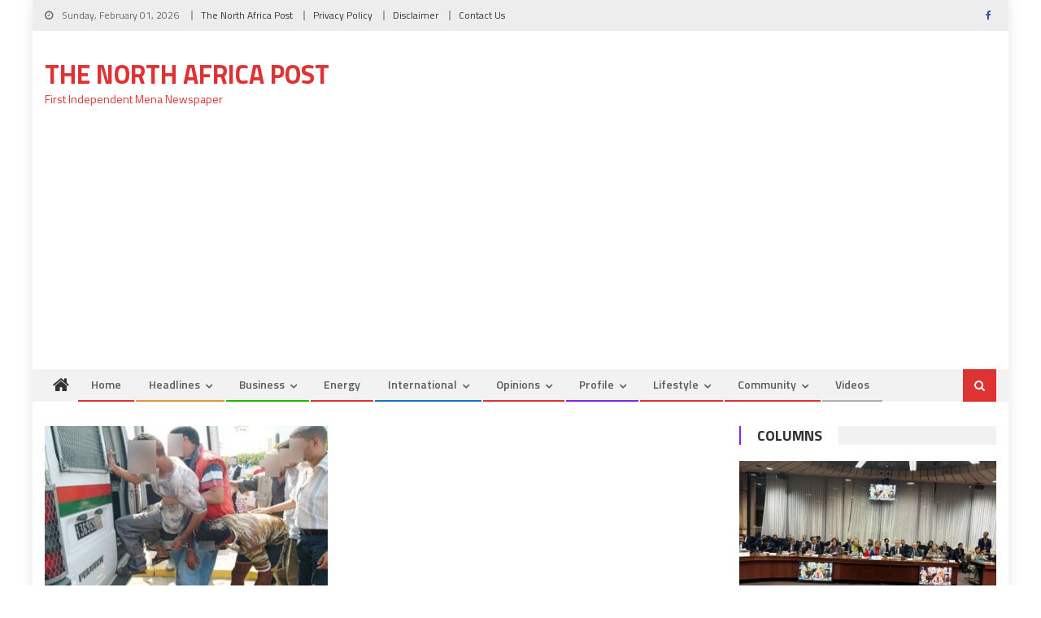

--- FILE ---
content_type: text/html; charset=UTF-8
request_url: https://northafricapost.com/9727-morocco-crime-rate-dropped-by-over-9-in-2015.html
body_size: 16828
content:
<!DOCTYPE html>
<html lang="en-US">
<head>
<meta charset="UTF-8">
<meta name="viewport" content="width=device-width, initial-scale=1">
<link rel="profile" href="http://gmpg.org/xfn/11">
<link rel="pingback" href="">

<title>Morocco:  Crime rate dropped by over 9% in 2015 &#8211; The North Africa Post</title>
<meta name='robots' content='max-image-preview:large' />
<link rel='dns-prefetch' href='//fonts.googleapis.com' />
<link rel="alternate" type="application/rss+xml" title="The North Africa Post &raquo; Feed" href="https://northafricapost.com/feed" />
<link rel="alternate" type="application/rss+xml" title="The North Africa Post &raquo; Comments Feed" href="https://northafricapost.com/comments/feed" />
<link rel="alternate" title="oEmbed (JSON)" type="application/json+oembed" href="https://northafricapost.com/wp-json/oembed/1.0/embed?url=https%3A%2F%2Fnorthafricapost.com%2F9727-morocco-crime-rate-dropped-by-over-9-in-2015.html" />
<link rel="alternate" title="oEmbed (XML)" type="text/xml+oembed" href="https://northafricapost.com/wp-json/oembed/1.0/embed?url=https%3A%2F%2Fnorthafricapost.com%2F9727-morocco-crime-rate-dropped-by-over-9-in-2015.html&#038;format=xml" />
<style id='wp-img-auto-sizes-contain-inline-css' type='text/css'>
img:is([sizes=auto i],[sizes^="auto," i]){contain-intrinsic-size:3000px 1500px}
/*# sourceURL=wp-img-auto-sizes-contain-inline-css */
</style>
<style id='wp-emoji-styles-inline-css' type='text/css'>

	img.wp-smiley, img.emoji {
		display: inline !important;
		border: none !important;
		box-shadow: none !important;
		height: 1em !important;
		width: 1em !important;
		margin: 0 0.07em !important;
		vertical-align: -0.1em !important;
		background: none !important;
		padding: 0 !important;
	}
/*# sourceURL=wp-emoji-styles-inline-css */
</style>
<style id='wp-block-library-inline-css' type='text/css'>
:root{--wp-block-synced-color:#7a00df;--wp-block-synced-color--rgb:122,0,223;--wp-bound-block-color:var(--wp-block-synced-color);--wp-editor-canvas-background:#ddd;--wp-admin-theme-color:#007cba;--wp-admin-theme-color--rgb:0,124,186;--wp-admin-theme-color-darker-10:#006ba1;--wp-admin-theme-color-darker-10--rgb:0,107,160.5;--wp-admin-theme-color-darker-20:#005a87;--wp-admin-theme-color-darker-20--rgb:0,90,135;--wp-admin-border-width-focus:2px}@media (min-resolution:192dpi){:root{--wp-admin-border-width-focus:1.5px}}.wp-element-button{cursor:pointer}:root .has-very-light-gray-background-color{background-color:#eee}:root .has-very-dark-gray-background-color{background-color:#313131}:root .has-very-light-gray-color{color:#eee}:root .has-very-dark-gray-color{color:#313131}:root .has-vivid-green-cyan-to-vivid-cyan-blue-gradient-background{background:linear-gradient(135deg,#00d084,#0693e3)}:root .has-purple-crush-gradient-background{background:linear-gradient(135deg,#34e2e4,#4721fb 50%,#ab1dfe)}:root .has-hazy-dawn-gradient-background{background:linear-gradient(135deg,#faaca8,#dad0ec)}:root .has-subdued-olive-gradient-background{background:linear-gradient(135deg,#fafae1,#67a671)}:root .has-atomic-cream-gradient-background{background:linear-gradient(135deg,#fdd79a,#004a59)}:root .has-nightshade-gradient-background{background:linear-gradient(135deg,#330968,#31cdcf)}:root .has-midnight-gradient-background{background:linear-gradient(135deg,#020381,#2874fc)}:root{--wp--preset--font-size--normal:16px;--wp--preset--font-size--huge:42px}.has-regular-font-size{font-size:1em}.has-larger-font-size{font-size:2.625em}.has-normal-font-size{font-size:var(--wp--preset--font-size--normal)}.has-huge-font-size{font-size:var(--wp--preset--font-size--huge)}.has-text-align-center{text-align:center}.has-text-align-left{text-align:left}.has-text-align-right{text-align:right}.has-fit-text{white-space:nowrap!important}#end-resizable-editor-section{display:none}.aligncenter{clear:both}.items-justified-left{justify-content:flex-start}.items-justified-center{justify-content:center}.items-justified-right{justify-content:flex-end}.items-justified-space-between{justify-content:space-between}.screen-reader-text{border:0;clip-path:inset(50%);height:1px;margin:-1px;overflow:hidden;padding:0;position:absolute;width:1px;word-wrap:normal!important}.screen-reader-text:focus{background-color:#ddd;clip-path:none;color:#444;display:block;font-size:1em;height:auto;left:5px;line-height:normal;padding:15px 23px 14px;text-decoration:none;top:5px;width:auto;z-index:100000}html :where(.has-border-color){border-style:solid}html :where([style*=border-top-color]){border-top-style:solid}html :where([style*=border-right-color]){border-right-style:solid}html :where([style*=border-bottom-color]){border-bottom-style:solid}html :where([style*=border-left-color]){border-left-style:solid}html :where([style*=border-width]){border-style:solid}html :where([style*=border-top-width]){border-top-style:solid}html :where([style*=border-right-width]){border-right-style:solid}html :where([style*=border-bottom-width]){border-bottom-style:solid}html :where([style*=border-left-width]){border-left-style:solid}html :where(img[class*=wp-image-]){height:auto;max-width:100%}:where(figure){margin:0 0 1em}html :where(.is-position-sticky){--wp-admin--admin-bar--position-offset:var(--wp-admin--admin-bar--height,0px)}@media screen and (max-width:600px){html :where(.is-position-sticky){--wp-admin--admin-bar--position-offset:0px}}

/*# sourceURL=wp-block-library-inline-css */
</style><style id='global-styles-inline-css' type='text/css'>
:root{--wp--preset--aspect-ratio--square: 1;--wp--preset--aspect-ratio--4-3: 4/3;--wp--preset--aspect-ratio--3-4: 3/4;--wp--preset--aspect-ratio--3-2: 3/2;--wp--preset--aspect-ratio--2-3: 2/3;--wp--preset--aspect-ratio--16-9: 16/9;--wp--preset--aspect-ratio--9-16: 9/16;--wp--preset--color--black: #000000;--wp--preset--color--cyan-bluish-gray: #abb8c3;--wp--preset--color--white: #ffffff;--wp--preset--color--pale-pink: #f78da7;--wp--preset--color--vivid-red: #cf2e2e;--wp--preset--color--luminous-vivid-orange: #ff6900;--wp--preset--color--luminous-vivid-amber: #fcb900;--wp--preset--color--light-green-cyan: #7bdcb5;--wp--preset--color--vivid-green-cyan: #00d084;--wp--preset--color--pale-cyan-blue: #8ed1fc;--wp--preset--color--vivid-cyan-blue: #0693e3;--wp--preset--color--vivid-purple: #9b51e0;--wp--preset--gradient--vivid-cyan-blue-to-vivid-purple: linear-gradient(135deg,rgb(6,147,227) 0%,rgb(155,81,224) 100%);--wp--preset--gradient--light-green-cyan-to-vivid-green-cyan: linear-gradient(135deg,rgb(122,220,180) 0%,rgb(0,208,130) 100%);--wp--preset--gradient--luminous-vivid-amber-to-luminous-vivid-orange: linear-gradient(135deg,rgb(252,185,0) 0%,rgb(255,105,0) 100%);--wp--preset--gradient--luminous-vivid-orange-to-vivid-red: linear-gradient(135deg,rgb(255,105,0) 0%,rgb(207,46,46) 100%);--wp--preset--gradient--very-light-gray-to-cyan-bluish-gray: linear-gradient(135deg,rgb(238,238,238) 0%,rgb(169,184,195) 100%);--wp--preset--gradient--cool-to-warm-spectrum: linear-gradient(135deg,rgb(74,234,220) 0%,rgb(151,120,209) 20%,rgb(207,42,186) 40%,rgb(238,44,130) 60%,rgb(251,105,98) 80%,rgb(254,248,76) 100%);--wp--preset--gradient--blush-light-purple: linear-gradient(135deg,rgb(255,206,236) 0%,rgb(152,150,240) 100%);--wp--preset--gradient--blush-bordeaux: linear-gradient(135deg,rgb(254,205,165) 0%,rgb(254,45,45) 50%,rgb(107,0,62) 100%);--wp--preset--gradient--luminous-dusk: linear-gradient(135deg,rgb(255,203,112) 0%,rgb(199,81,192) 50%,rgb(65,88,208) 100%);--wp--preset--gradient--pale-ocean: linear-gradient(135deg,rgb(255,245,203) 0%,rgb(182,227,212) 50%,rgb(51,167,181) 100%);--wp--preset--gradient--electric-grass: linear-gradient(135deg,rgb(202,248,128) 0%,rgb(113,206,126) 100%);--wp--preset--gradient--midnight: linear-gradient(135deg,rgb(2,3,129) 0%,rgb(40,116,252) 100%);--wp--preset--font-size--small: 13px;--wp--preset--font-size--medium: 20px;--wp--preset--font-size--large: 36px;--wp--preset--font-size--x-large: 42px;--wp--preset--spacing--20: 0.44rem;--wp--preset--spacing--30: 0.67rem;--wp--preset--spacing--40: 1rem;--wp--preset--spacing--50: 1.5rem;--wp--preset--spacing--60: 2.25rem;--wp--preset--spacing--70: 3.38rem;--wp--preset--spacing--80: 5.06rem;--wp--preset--shadow--natural: 6px 6px 9px rgba(0, 0, 0, 0.2);--wp--preset--shadow--deep: 12px 12px 50px rgba(0, 0, 0, 0.4);--wp--preset--shadow--sharp: 6px 6px 0px rgba(0, 0, 0, 0.2);--wp--preset--shadow--outlined: 6px 6px 0px -3px rgb(255, 255, 255), 6px 6px rgb(0, 0, 0);--wp--preset--shadow--crisp: 6px 6px 0px rgb(0, 0, 0);}:where(.is-layout-flex){gap: 0.5em;}:where(.is-layout-grid){gap: 0.5em;}body .is-layout-flex{display: flex;}.is-layout-flex{flex-wrap: wrap;align-items: center;}.is-layout-flex > :is(*, div){margin: 0;}body .is-layout-grid{display: grid;}.is-layout-grid > :is(*, div){margin: 0;}:where(.wp-block-columns.is-layout-flex){gap: 2em;}:where(.wp-block-columns.is-layout-grid){gap: 2em;}:where(.wp-block-post-template.is-layout-flex){gap: 1.25em;}:where(.wp-block-post-template.is-layout-grid){gap: 1.25em;}.has-black-color{color: var(--wp--preset--color--black) !important;}.has-cyan-bluish-gray-color{color: var(--wp--preset--color--cyan-bluish-gray) !important;}.has-white-color{color: var(--wp--preset--color--white) !important;}.has-pale-pink-color{color: var(--wp--preset--color--pale-pink) !important;}.has-vivid-red-color{color: var(--wp--preset--color--vivid-red) !important;}.has-luminous-vivid-orange-color{color: var(--wp--preset--color--luminous-vivid-orange) !important;}.has-luminous-vivid-amber-color{color: var(--wp--preset--color--luminous-vivid-amber) !important;}.has-light-green-cyan-color{color: var(--wp--preset--color--light-green-cyan) !important;}.has-vivid-green-cyan-color{color: var(--wp--preset--color--vivid-green-cyan) !important;}.has-pale-cyan-blue-color{color: var(--wp--preset--color--pale-cyan-blue) !important;}.has-vivid-cyan-blue-color{color: var(--wp--preset--color--vivid-cyan-blue) !important;}.has-vivid-purple-color{color: var(--wp--preset--color--vivid-purple) !important;}.has-black-background-color{background-color: var(--wp--preset--color--black) !important;}.has-cyan-bluish-gray-background-color{background-color: var(--wp--preset--color--cyan-bluish-gray) !important;}.has-white-background-color{background-color: var(--wp--preset--color--white) !important;}.has-pale-pink-background-color{background-color: var(--wp--preset--color--pale-pink) !important;}.has-vivid-red-background-color{background-color: var(--wp--preset--color--vivid-red) !important;}.has-luminous-vivid-orange-background-color{background-color: var(--wp--preset--color--luminous-vivid-orange) !important;}.has-luminous-vivid-amber-background-color{background-color: var(--wp--preset--color--luminous-vivid-amber) !important;}.has-light-green-cyan-background-color{background-color: var(--wp--preset--color--light-green-cyan) !important;}.has-vivid-green-cyan-background-color{background-color: var(--wp--preset--color--vivid-green-cyan) !important;}.has-pale-cyan-blue-background-color{background-color: var(--wp--preset--color--pale-cyan-blue) !important;}.has-vivid-cyan-blue-background-color{background-color: var(--wp--preset--color--vivid-cyan-blue) !important;}.has-vivid-purple-background-color{background-color: var(--wp--preset--color--vivid-purple) !important;}.has-black-border-color{border-color: var(--wp--preset--color--black) !important;}.has-cyan-bluish-gray-border-color{border-color: var(--wp--preset--color--cyan-bluish-gray) !important;}.has-white-border-color{border-color: var(--wp--preset--color--white) !important;}.has-pale-pink-border-color{border-color: var(--wp--preset--color--pale-pink) !important;}.has-vivid-red-border-color{border-color: var(--wp--preset--color--vivid-red) !important;}.has-luminous-vivid-orange-border-color{border-color: var(--wp--preset--color--luminous-vivid-orange) !important;}.has-luminous-vivid-amber-border-color{border-color: var(--wp--preset--color--luminous-vivid-amber) !important;}.has-light-green-cyan-border-color{border-color: var(--wp--preset--color--light-green-cyan) !important;}.has-vivid-green-cyan-border-color{border-color: var(--wp--preset--color--vivid-green-cyan) !important;}.has-pale-cyan-blue-border-color{border-color: var(--wp--preset--color--pale-cyan-blue) !important;}.has-vivid-cyan-blue-border-color{border-color: var(--wp--preset--color--vivid-cyan-blue) !important;}.has-vivid-purple-border-color{border-color: var(--wp--preset--color--vivid-purple) !important;}.has-vivid-cyan-blue-to-vivid-purple-gradient-background{background: var(--wp--preset--gradient--vivid-cyan-blue-to-vivid-purple) !important;}.has-light-green-cyan-to-vivid-green-cyan-gradient-background{background: var(--wp--preset--gradient--light-green-cyan-to-vivid-green-cyan) !important;}.has-luminous-vivid-amber-to-luminous-vivid-orange-gradient-background{background: var(--wp--preset--gradient--luminous-vivid-amber-to-luminous-vivid-orange) !important;}.has-luminous-vivid-orange-to-vivid-red-gradient-background{background: var(--wp--preset--gradient--luminous-vivid-orange-to-vivid-red) !important;}.has-very-light-gray-to-cyan-bluish-gray-gradient-background{background: var(--wp--preset--gradient--very-light-gray-to-cyan-bluish-gray) !important;}.has-cool-to-warm-spectrum-gradient-background{background: var(--wp--preset--gradient--cool-to-warm-spectrum) !important;}.has-blush-light-purple-gradient-background{background: var(--wp--preset--gradient--blush-light-purple) !important;}.has-blush-bordeaux-gradient-background{background: var(--wp--preset--gradient--blush-bordeaux) !important;}.has-luminous-dusk-gradient-background{background: var(--wp--preset--gradient--luminous-dusk) !important;}.has-pale-ocean-gradient-background{background: var(--wp--preset--gradient--pale-ocean) !important;}.has-electric-grass-gradient-background{background: var(--wp--preset--gradient--electric-grass) !important;}.has-midnight-gradient-background{background: var(--wp--preset--gradient--midnight) !important;}.has-small-font-size{font-size: var(--wp--preset--font-size--small) !important;}.has-medium-font-size{font-size: var(--wp--preset--font-size--medium) !important;}.has-large-font-size{font-size: var(--wp--preset--font-size--large) !important;}.has-x-large-font-size{font-size: var(--wp--preset--font-size--x-large) !important;}
/*# sourceURL=global-styles-inline-css */
</style>

<style id='classic-theme-styles-inline-css' type='text/css'>
/*! This file is auto-generated */
.wp-block-button__link{color:#fff;background-color:#32373c;border-radius:9999px;box-shadow:none;text-decoration:none;padding:calc(.667em + 2px) calc(1.333em + 2px);font-size:1.125em}.wp-block-file__button{background:#32373c;color:#fff;text-decoration:none}
/*# sourceURL=/wp-includes/css/classic-themes.min.css */
</style>
<link rel='stylesheet' id='contact-form-7-css' href='https://northafricapost.com/wp-content/plugins/contact-form-7/includes/css/styles.css?ver=6.1.4' type='text/css' media='all' />
<link rel='stylesheet' id='font-awesome-css' href='https://northafricapost.com/wp-content/themes/editorial/assets/library/font-awesome/css/font-awesome.min.css?ver=4.7.0' type='text/css' media='all' />
<link rel='stylesheet' id='editorial-google-font-css' href='https://fonts.googleapis.com/css?family=Titillium+Web%3A400%2C600%2C700%2C300&#038;subset=latin%2Clatin-ext' type='text/css' media='all' />
<link rel='stylesheet' id='editorial-style-css' href='https://northafricapost.com/wp-content/themes/editorial/style.css?ver=1.5.2' type='text/css' media='all' />
<style id='editorial-style-inline-css' type='text/css'>
.category-button.mt-cat-17 a{background:#000000}
.category-button.mt-cat-17 a:hover{background:#000000}
.block-header.mt-cat-17{border-left:2px solid #000000}
.rtl .block-header.mt-cat-17{border-left:none;border-right:2px solid #000000}
.archive .page-header.mt-cat-17{border-left:4px solid #000000}
.rtl.archive .page-header.mt-cat-17{border-left:none;border-right:4px solid #000000}
#site-navigation ul li.mt-cat-17{border-bottom-color:#000000}
.category-button.mt-cat-4 a{background:#81d742}
.category-button.mt-cat-4 a:hover{background:#4fa510}
.block-header.mt-cat-4{border-left:2px solid #81d742}
.rtl .block-header.mt-cat-4{border-left:none;border-right:2px solid #81d742}
.archive .page-header.mt-cat-4{border-left:4px solid #81d742}
.rtl.archive .page-header.mt-cat-4{border-left:none;border-right:4px solid #81d742}
#site-navigation ul li.mt-cat-4{border-bottom-color:#81d742}
.category-button.mt-cat-18 a{background:#1e73be}
.category-button.mt-cat-18 a:hover{background:#00418c}
.block-header.mt-cat-18{border-left:2px solid #1e73be}
.rtl .block-header.mt-cat-18{border-left:none;border-right:2px solid #1e73be}
.archive .page-header.mt-cat-18{border-left:4px solid #1e73be}
.rtl.archive .page-header.mt-cat-18{border-left:none;border-right:4px solid #1e73be}
#site-navigation ul li.mt-cat-18{border-bottom-color:#1e73be}
.category-button.mt-cat-16 a{background:#eded02}
.category-button.mt-cat-16 a:hover{background:#bbbb00}
.block-header.mt-cat-16{border-left:2px solid #eded02}
.rtl .block-header.mt-cat-16{border-left:none;border-right:2px solid #eded02}
.archive .page-header.mt-cat-16{border-left:4px solid #eded02}
.rtl.archive .page-header.mt-cat-16{border-left:none;border-right:4px solid #eded02}
#site-navigation ul li.mt-cat-16{border-bottom-color:#eded02}
.category-button.mt-cat-33 a{background:#dd3333}
.category-button.mt-cat-33 a:hover{background:#ab0101}
.block-header.mt-cat-33{border-left:2px solid #dd3333}
.rtl .block-header.mt-cat-33{border-left:none;border-right:2px solid #dd3333}
.archive .page-header.mt-cat-33{border-left:4px solid #dd3333}
.rtl.archive .page-header.mt-cat-33{border-left:none;border-right:4px solid #dd3333}
#site-navigation ul li.mt-cat-33{border-bottom-color:#dd3333}
.category-button.mt-cat-10 a{background:#27b700}
.category-button.mt-cat-10 a:hover{background:#008500}
.block-header.mt-cat-10{border-left:2px solid #27b700}
.rtl .block-header.mt-cat-10{border-left:none;border-right:2px solid #27b700}
.archive .page-header.mt-cat-10{border-left:4px solid #27b700}
.rtl.archive .page-header.mt-cat-10{border-left:none;border-right:4px solid #27b700}
#site-navigation ul li.mt-cat-10{border-bottom-color:#27b700}
.category-button.mt-cat-21 a{background:#8224e3}
.category-button.mt-cat-21 a:hover{background:#5000b1}
.block-header.mt-cat-21{border-left:2px solid #8224e3}
.rtl .block-header.mt-cat-21{border-left:none;border-right:2px solid #8224e3}
.archive .page-header.mt-cat-21{border-left:4px solid #8224e3}
.rtl.archive .page-header.mt-cat-21{border-left:none;border-right:4px solid #8224e3}
#site-navigation ul li.mt-cat-21{border-bottom-color:#8224e3}
.category-button.mt-cat-32 a{background:#dd3333}
.category-button.mt-cat-32 a:hover{background:#ab0101}
.block-header.mt-cat-32{border-left:2px solid #dd3333}
.rtl .block-header.mt-cat-32{border-left:none;border-right:2px solid #dd3333}
.archive .page-header.mt-cat-32{border-left:4px solid #dd3333}
.rtl.archive .page-header.mt-cat-32{border-left:none;border-right:4px solid #dd3333}
#site-navigation ul li.mt-cat-32{border-bottom-color:#dd3333}
.category-button.mt-cat-31 a{background:#dd3333}
.category-button.mt-cat-31 a:hover{background:#ab0101}
.block-header.mt-cat-31{border-left:2px solid #dd3333}
.rtl .block-header.mt-cat-31{border-left:none;border-right:2px solid #dd3333}
.archive .page-header.mt-cat-31{border-left:4px solid #dd3333}
.rtl.archive .page-header.mt-cat-31{border-left:none;border-right:4px solid #dd3333}
#site-navigation ul li.mt-cat-31{border-bottom-color:#dd3333}
.category-button.mt-cat-28 a{background:#dd3333}
.category-button.mt-cat-28 a:hover{background:#ab0101}
.block-header.mt-cat-28{border-left:2px solid #dd3333}
.rtl .block-header.mt-cat-28{border-left:none;border-right:2px solid #dd3333}
.archive .page-header.mt-cat-28{border-left:4px solid #dd3333}
.rtl.archive .page-header.mt-cat-28{border-left:none;border-right:4px solid #dd3333}
#site-navigation ul li.mt-cat-28{border-bottom-color:#dd3333}
.category-button.mt-cat-29 a{background:#dd3333}
.category-button.mt-cat-29 a:hover{background:#ab0101}
.block-header.mt-cat-29{border-left:2px solid #dd3333}
.rtl .block-header.mt-cat-29{border-left:none;border-right:2px solid #dd3333}
.archive .page-header.mt-cat-29{border-left:4px solid #dd3333}
.rtl.archive .page-header.mt-cat-29{border-left:none;border-right:4px solid #dd3333}
#site-navigation ul li.mt-cat-29{border-bottom-color:#dd3333}
.category-button.mt-cat-23 a{background:#1e73be}
.category-button.mt-cat-23 a:hover{background:#00418c}
.block-header.mt-cat-23{border-left:2px solid #1e73be}
.rtl .block-header.mt-cat-23{border-left:none;border-right:2px solid #1e73be}
.archive .page-header.mt-cat-23{border-left:4px solid #1e73be}
.rtl.archive .page-header.mt-cat-23{border-left:none;border-right:4px solid #1e73be}
#site-navigation ul li.mt-cat-23{border-bottom-color:#1e73be}
.category-button.mt-cat-5 a{background:#dd3333}
.category-button.mt-cat-5 a:hover{background:#ab0101}
.block-header.mt-cat-5{border-left:2px solid #dd3333}
.rtl .block-header.mt-cat-5{border-left:none;border-right:2px solid #dd3333}
.archive .page-header.mt-cat-5{border-left:4px solid #dd3333}
.rtl.archive .page-header.mt-cat-5{border-left:none;border-right:4px solid #dd3333}
#site-navigation ul li.mt-cat-5{border-bottom-color:#dd3333}
.category-button.mt-cat-12 a{background:#dd3333}
.category-button.mt-cat-12 a:hover{background:#ab0101}
.block-header.mt-cat-12{border-left:2px solid #dd3333}
.rtl .block-header.mt-cat-12{border-left:none;border-right:2px solid #dd3333}
.archive .page-header.mt-cat-12{border-left:4px solid #dd3333}
.rtl.archive .page-header.mt-cat-12{border-left:none;border-right:4px solid #dd3333}
#site-navigation ul li.mt-cat-12{border-bottom-color:#dd3333}
.category-button.mt-cat-11 a{background:#dd3333}
.category-button.mt-cat-11 a:hover{background:#ab0101}
.block-header.mt-cat-11{border-left:2px solid #dd3333}
.rtl .block-header.mt-cat-11{border-left:none;border-right:2px solid #dd3333}
.archive .page-header.mt-cat-11{border-left:4px solid #dd3333}
.rtl.archive .page-header.mt-cat-11{border-left:none;border-right:4px solid #dd3333}
#site-navigation ul li.mt-cat-11{border-bottom-color:#dd3333}
.category-button.mt-cat-15 a{background:#dd3333}
.category-button.mt-cat-15 a:hover{background:#ab0101}
.block-header.mt-cat-15{border-left:2px solid #dd3333}
.rtl .block-header.mt-cat-15{border-left:none;border-right:2px solid #dd3333}
.archive .page-header.mt-cat-15{border-left:4px solid #dd3333}
.rtl.archive .page-header.mt-cat-15{border-left:none;border-right:4px solid #dd3333}
#site-navigation ul li.mt-cat-15{border-bottom-color:#dd3333}
.category-button.mt-cat-42 a{background:#2300a5}
.category-button.mt-cat-42 a:hover{background:#000073}
.block-header.mt-cat-42{border-left:2px solid #2300a5}
.rtl .block-header.mt-cat-42{border-left:none;border-right:2px solid #2300a5}
.archive .page-header.mt-cat-42{border-left:4px solid #2300a5}
.rtl.archive .page-header.mt-cat-42{border-left:none;border-right:4px solid #2300a5}
#site-navigation ul li.mt-cat-42{border-bottom-color:#2300a5}
.category-button.mt-cat-13 a{background:#9200a5}
.category-button.mt-cat-13 a:hover{background:#600073}
.block-header.mt-cat-13{border-left:2px solid #9200a5}
.rtl .block-header.mt-cat-13{border-left:none;border-right:2px solid #9200a5}
.archive .page-header.mt-cat-13{border-left:4px solid #9200a5}
.rtl.archive .page-header.mt-cat-13{border-left:none;border-right:4px solid #9200a5}
#site-navigation ul li.mt-cat-13{border-bottom-color:#9200a5}
.category-button.mt-cat-3 a{background:#dd9933}
.category-button.mt-cat-3 a:hover{background:#ab6701}
.block-header.mt-cat-3{border-left:2px solid #dd9933}
.rtl .block-header.mt-cat-3{border-left:none;border-right:2px solid #dd9933}
.archive .page-header.mt-cat-3{border-left:4px solid #dd9933}
.rtl.archive .page-header.mt-cat-3{border-left:none;border-right:4px solid #dd9933}
#site-navigation ul li.mt-cat-3{border-bottom-color:#dd9933}
.category-button.mt-cat-14 a{background:#1e73be}
.category-button.mt-cat-14 a:hover{background:#00418c}
.block-header.mt-cat-14{border-left:2px solid #1e73be}
.rtl .block-header.mt-cat-14{border-left:none;border-right:2px solid #1e73be}
.archive .page-header.mt-cat-14{border-left:4px solid #1e73be}
.rtl.archive .page-header.mt-cat-14{border-left:none;border-right:4px solid #1e73be}
#site-navigation ul li.mt-cat-14{border-bottom-color:#1e73be}
.category-button.mt-cat-26 a{background:#dd3333}
.category-button.mt-cat-26 a:hover{background:#ab0101}
.block-header.mt-cat-26{border-left:2px solid #dd3333}
.rtl .block-header.mt-cat-26{border-left:none;border-right:2px solid #dd3333}
.archive .page-header.mt-cat-26{border-left:4px solid #dd3333}
.rtl.archive .page-header.mt-cat-26{border-left:none;border-right:4px solid #dd3333}
#site-navigation ul li.mt-cat-26{border-bottom-color:#dd3333}
.category-button.mt-cat-20 a{background:#dd3333}
.category-button.mt-cat-20 a:hover{background:#ab0101}
.block-header.mt-cat-20{border-left:2px solid #dd3333}
.rtl .block-header.mt-cat-20{border-left:none;border-right:2px solid #dd3333}
.archive .page-header.mt-cat-20{border-left:4px solid #dd3333}
.rtl.archive .page-header.mt-cat-20{border-left:none;border-right:4px solid #dd3333}
#site-navigation ul li.mt-cat-20{border-bottom-color:#dd3333}
.category-button.mt-cat-6 a{background:#19d800}
.category-button.mt-cat-6 a:hover{background:#00a600}
.block-header.mt-cat-6{border-left:2px solid #19d800}
.rtl .block-header.mt-cat-6{border-left:none;border-right:2px solid #19d800}
.archive .page-header.mt-cat-6{border-left:4px solid #19d800}
.rtl.archive .page-header.mt-cat-6{border-left:none;border-right:4px solid #19d800}
#site-navigation ul li.mt-cat-6{border-bottom-color:#19d800}
.category-button.mt-cat-27 a{background:#dd3333}
.category-button.mt-cat-27 a:hover{background:#ab0101}
.block-header.mt-cat-27{border-left:2px solid #dd3333}
.rtl .block-header.mt-cat-27{border-left:none;border-right:2px solid #dd3333}
.archive .page-header.mt-cat-27{border-left:4px solid #dd3333}
.rtl.archive .page-header.mt-cat-27{border-left:none;border-right:4px solid #dd3333}
#site-navigation ul li.mt-cat-27{border-bottom-color:#dd3333}
.category-button.mt-cat-15028 a{background:#dd3333}
.category-button.mt-cat-15028 a:hover{background:#ab0101}
.block-header.mt-cat-15028{border-left:2px solid #dd3333}
.rtl .block-header.mt-cat-15028{border-left:none;border-right:2px solid #dd3333}
.archive .page-header.mt-cat-15028{border-left:4px solid #dd3333}
.rtl.archive .page-header.mt-cat-15028{border-left:none;border-right:4px solid #dd3333}
#site-navigation ul li.mt-cat-15028{border-bottom-color:#dd3333}
.category-button.mt-cat-7 a{background:#dd3333}
.category-button.mt-cat-7 a:hover{background:#ab0101}
.block-header.mt-cat-7{border-left:2px solid #dd3333}
.rtl .block-header.mt-cat-7{border-left:none;border-right:2px solid #dd3333}
.archive .page-header.mt-cat-7{border-left:4px solid #dd3333}
.rtl.archive .page-header.mt-cat-7{border-left:none;border-right:4px solid #dd3333}
#site-navigation ul li.mt-cat-7{border-bottom-color:#dd3333}
.category-button.mt-cat-8 a{background:#dd3333}
.category-button.mt-cat-8 a:hover{background:#ab0101}
.block-header.mt-cat-8{border-left:2px solid #dd3333}
.rtl .block-header.mt-cat-8{border-left:none;border-right:2px solid #dd3333}
.archive .page-header.mt-cat-8{border-left:4px solid #dd3333}
.rtl.archive .page-header.mt-cat-8{border-left:none;border-right:4px solid #dd3333}
#site-navigation ul li.mt-cat-8{border-bottom-color:#dd3333}
.category-button.mt-cat-22 a{background:#dd3333}
.category-button.mt-cat-22 a:hover{background:#ab0101}
.block-header.mt-cat-22{border-left:2px solid #dd3333}
.rtl .block-header.mt-cat-22{border-left:none;border-right:2px solid #dd3333}
.archive .page-header.mt-cat-22{border-left:4px solid #dd3333}
.rtl.archive .page-header.mt-cat-22{border-left:none;border-right:4px solid #dd3333}
#site-navigation ul li.mt-cat-22{border-bottom-color:#dd3333}
.category-button.mt-cat-19 a{background:#dd3333}
.category-button.mt-cat-19 a:hover{background:#ab0101}
.block-header.mt-cat-19{border-left:2px solid #dd3333}
.rtl .block-header.mt-cat-19{border-left:none;border-right:2px solid #dd3333}
.archive .page-header.mt-cat-19{border-left:4px solid #dd3333}
.rtl.archive .page-header.mt-cat-19{border-left:none;border-right:4px solid #dd3333}
#site-navigation ul li.mt-cat-19{border-bottom-color:#dd3333}
.category-button.mt-cat-25 a{background:#dd3333}
.category-button.mt-cat-25 a:hover{background:#ab0101}
.block-header.mt-cat-25{border-left:2px solid #dd3333}
.rtl .block-header.mt-cat-25{border-left:none;border-right:2px solid #dd3333}
.archive .page-header.mt-cat-25{border-left:4px solid #dd3333}
.rtl.archive .page-header.mt-cat-25{border-left:none;border-right:4px solid #dd3333}
#site-navigation ul li.mt-cat-25{border-bottom-color:#dd3333}
.category-button.mt-cat-24 a{background:#8224e3}
.category-button.mt-cat-24 a:hover{background:#5000b1}
.block-header.mt-cat-24{border-left:2px solid #8224e3}
.rtl .block-header.mt-cat-24{border-left:none;border-right:2px solid #8224e3}
.archive .page-header.mt-cat-24{border-left:4px solid #8224e3}
.rtl.archive .page-header.mt-cat-24{border-left:none;border-right:4px solid #8224e3}
#site-navigation ul li.mt-cat-24{border-bottom-color:#8224e3}
.category-button.mt-cat-30 a{background:#dd3333}
.category-button.mt-cat-30 a:hover{background:#ab0101}
.block-header.mt-cat-30{border-left:2px solid #dd3333}
.rtl .block-header.mt-cat-30{border-left:none;border-right:2px solid #dd3333}
.archive .page-header.mt-cat-30{border-left:4px solid #dd3333}
.rtl.archive .page-header.mt-cat-30{border-left:none;border-right:4px solid #dd3333}
#site-navigation ul li.mt-cat-30{border-bottom-color:#dd3333}
.category-button.mt-cat-9 a{background:#f71800}
.category-button.mt-cat-9 a:hover{background:#c50000}
.block-header.mt-cat-9{border-left:2px solid #f71800}
.rtl .block-header.mt-cat-9{border-left:none;border-right:2px solid #f71800}
.archive .page-header.mt-cat-9{border-left:4px solid #f71800}
.rtl.archive .page-header.mt-cat-9{border-left:none;border-right:4px solid #f71800}
#site-navigation ul li.mt-cat-9{border-bottom-color:#f71800}
.category-button.mt-cat-1 a{background:#dd3333}
.category-button.mt-cat-1 a:hover{background:#ab0101}
.block-header.mt-cat-1{border-left:2px solid #dd3333}
.rtl .block-header.mt-cat-1{border-left:none;border-right:2px solid #dd3333}
.archive .page-header.mt-cat-1{border-left:4px solid #dd3333}
.rtl.archive .page-header.mt-cat-1{border-left:none;border-right:4px solid #dd3333}
#site-navigation ul li.mt-cat-1{border-bottom-color:#dd3333}
.category-button.mt-cat-8743 a{background:#afafaf}
.category-button.mt-cat-8743 a:hover{background:#7d7d7d}
.block-header.mt-cat-8743{border-left:2px solid #afafaf}
.rtl .block-header.mt-cat-8743{border-left:none;border-right:2px solid #afafaf}
.archive .page-header.mt-cat-8743{border-left:4px solid #afafaf}
.rtl.archive .page-header.mt-cat-8743{border-left:none;border-right:4px solid #afafaf}
#site-navigation ul li.mt-cat-8743{border-bottom-color:#afafaf}
.navigation .nav-links a,.bttn,button,input[type='button'],input[type='reset'],input[type='submit'],.navigation .nav-links a:hover,.bttn:hover,button,input[type='button']:hover,input[type='reset']:hover,input[type='submit']:hover,.edit-link .post-edit-link ,.reply .comment-reply-link,.home .home-icon a,.home-icon a:hover,.home-icon a:focus,.search-main,.header-search-wrapper .search-form-main .search-submit,.mt-slider-section .bx-controls a:hover,.widget_search .search-submit,.error404 .page-title,.archive.archive-classic .entry-title a:after,#mt-scrollup,.widget_tag_cloud .tagcloud a:hover,.widget.widget_tag_cloud a:hover,.sub-toggle,#site-navigation ul > li:hover > .sub-toggle,#site-navigation ul > li.current-menu-item .sub-toggle,#site-navigation ul > li.current-menu-ancestor .sub-toggle,#masthead #site-navigation ul li a.sub-toggle{background:#dd3333}
.navigation .nav-links a,.bttn,button,input[type='button'],input[type='reset'],input[type='submit'],.widget_search .search-submit,.widget_tag_cloud .tagcloud a:hover,.widget.widget_tag_cloud a:hover{border-color:#dd3333}
.comment-list .comment-body ,.header-search-wrapper .search-form-main{border-top-color:#dd3333}
#site-navigation ul li,.header-search-wrapper .search-form-main:before{border-bottom-color:#dd3333}
.archive .page-header,.block-header,.widget .widget-title-wrapper,.related-articles-wrapper .widget-title-wrapper{border-left-color:#dd3333}
a,a:hover,a:focus,a:active,.entry-footer a:hover,.comment-author .fn .url:hover,#cancel-comment-reply-link,#cancel-comment-reply-link:before,.logged-in-as a,.top-menu ul li a:hover,#footer-navigation ul li a:hover,#site-navigation ul li:hover>a,#site-navigation ul li.current-menu-item>a,#site-navigation ul li.current_page_item>a,#site-navigation ul li.current-menu-ancestor>a,#site-navigation ul li.focus>a,.mt-slider-section .slide-title a:hover,.featured-post-wrapper .featured-title a:hover,.editorial_block_grid .post-title a:hover,.slider-meta-wrapper span:hover,.slider-meta-wrapper a:hover,.featured-meta-wrapper span:hover,.featured-meta-wrapper a:hover,.post-meta-wrapper > span:hover,.post-meta-wrapper span > a:hover ,.grid-posts-block .post-title a:hover,.list-posts-block .single-post-wrapper .post-content-wrapper .post-title a:hover,.column-posts-block .single-post-wrapper.secondary-post .post-content-wrapper .post-title a:hover,.widget a:hover,.widget a:hover::before,.widget li:hover::before,.entry-title a:hover,.entry-meta span a:hover,.post-readmore a:hover,.archive-classic .entry-title a:hover,.archive-columns .entry-title a:hover,.related-posts-wrapper .post-title a:hover,.block-header .block-title a:hover,.widget .widget-title a:hover,.related-articles-wrapper .related-title a:hover,.entry-meta span:hover::before{color:#dd3333}
/*# sourceURL=editorial-style-inline-css */
</style>
<link rel='stylesheet' id='editorial-responsive-css' href='https://northafricapost.com/wp-content/themes/editorial/assets/css/editorial-responsive.css?ver=1.5.2' type='text/css' media='all' />
<script type="text/javascript" src="https://northafricapost.com/wp-includes/js/jquery/jquery.min.js?ver=3.7.1" id="jquery-core-js"></script>
<script type="text/javascript" src="https://northafricapost.com/wp-includes/js/jquery/jquery-migrate.min.js?ver=3.4.1" id="jquery-migrate-js"></script>
<link rel="https://api.w.org/" href="https://northafricapost.com/wp-json/" /><link rel="alternate" title="JSON" type="application/json" href="https://northafricapost.com/wp-json/wp/v2/posts/9727" /><link rel="EditURI" type="application/rsd+xml" title="RSD" href="https://northafricapost.com/xmlrpc.php?rsd" />

<link rel="canonical" href="https://northafricapost.com/9727-morocco-crime-rate-dropped-by-over-9-in-2015.html" />
<link rel='shortlink' href='https://northafricapost.com/?p=9727' />
<!-- auto ad code generated by Easy Google AdSense plugin v1.0.13 --><script async src="https://pagead2.googlesyndication.com/pagead/js/adsbygoogle.js?client=ca-pub-8553985369607280" crossorigin="anonymous"></script><!-- Easy Google AdSense plugin -->
		<!-- GA Google Analytics @ https://m0n.co/ga -->
		<script async src="https://www.googletagmanager.com/gtag/js?id=UA-35153274-1"></script>
		<script>
			window.dataLayer = window.dataLayer || [];
			function gtag(){dataLayer.push(arguments);}
			gtag('js', new Date());
			gtag('config', 'UA-35153274-1');
		</script>

	<meta name="onesignal-plugin" content="wordpress-3.8.0">
  <script src="https://cdn.onesignal.com/sdks/web/v16/OneSignalSDK.page.js" defer></script>
  <script>
          window.OneSignalDeferred = window.OneSignalDeferred || [];
          OneSignalDeferred.push(async function(OneSignal) {
            await OneSignal.init({
              appId: "2d86ccd5-52f5-47a7-b9ac-4faca0d1e7c3",
              serviceWorkerOverrideForTypical: true,
              path: "https://northafricapost.com/wp-content/plugins/onesignal-free-web-push-notifications/sdk_files/",
              serviceWorkerParam: { scope: "/wp-content/plugins/onesignal-free-web-push-notifications/sdk_files/push/onesignal/" },
              serviceWorkerPath: "OneSignalSDKWorker.js",
            });
          });

          // Unregister the legacy OneSignal service worker to prevent scope conflicts
          if (navigator.serviceWorker) {
            navigator.serviceWorker.getRegistrations().then((registrations) => {
              // Iterate through all registered service workers
              registrations.forEach((registration) => {
                // Check the script URL to identify the specific service worker
                if (registration.active && registration.active.scriptURL.includes('OneSignalSDKWorker.js.php')) {
                  // Unregister the service worker
                  registration.unregister().then((success) => {
                    if (success) {
                      console.log('OneSignalSW: Successfully unregistered:', registration.active.scriptURL);
                    } else {
                      console.log('OneSignalSW: Failed to unregister:', registration.active.scriptURL);
                    }
                  });
                }
              });
            }).catch((error) => {
              console.error('Error fetching service worker registrations:', error);
            });
        }
        </script>
	<style type="text/css">
			.site-title a,
		.site-description {
			color: #dd3333;
		}
		</style>
	<link rel="icon" href="https://northafricapost.com/wp-content/uploads/2012/09/logo_NAP_var5-150x60.png" sizes="32x32" />
<link rel="icon" href="https://northafricapost.com/wp-content/uploads/2012/09/logo_NAP_var5.png" sizes="192x192" />
<link rel="apple-touch-icon" href="https://northafricapost.com/wp-content/uploads/2012/09/logo_NAP_var5.png" />
<meta name="msapplication-TileImage" content="https://northafricapost.com/wp-content/uploads/2012/09/logo_NAP_var5.png" />
</head>

<body class="wp-singular post-template-default single single-post postid-9727 single-format-standard wp-theme-editorial boxed_layout right-sidebar">
<div id="page" class="site">
	<a class="skip-link screen-reader-text" href="#content">Skip to content</a>
	
	<header id="masthead" class="site-header" role="banner">
		
		<div class="top-header-section">
			<div class="mt-container">
				<div class="top-left-header">
								<div class="date-section">
				Sunday, February 01, 2026			</div>
					<nav id="top-header-navigation" class="top-navigation" role="navigation">
						<div class="top-menu"><ul><li id="menu-item-5755" class="menu-item menu-item-type-post_type menu-item-object-page menu-item-5755"><a href="https://northafricapost.com/aboutus">The North Africa Post</a></li>
<li id="menu-item-70264" class="menu-item menu-item-type-post_type menu-item-object-page menu-item-privacy-policy menu-item-70264"><a rel="privacy-policy" href="https://northafricapost.com/privacy-policy">Privacy Policy</a></li>
<li id="menu-item-5753" class="menu-item menu-item-type-post_type menu-item-object-page menu-item-5753"><a href="https://northafricapost.com/disclaimer">Disclaimer</a></li>
<li id="menu-item-5752" class="menu-item menu-item-type-post_type menu-item-object-page menu-item-5752"><a href="https://northafricapost.com/contact">Contact Us</a></li>
</ul></div>					</nav>
				</div>
							<div class="top-social-wrapper">
				<span class="social-link"><a href="https://www.facebook.com/NorthAfricaPost" target="_blank"><i class="fa fa-facebook"></i></a></span>			</div><!-- .top-social-wrapper -->
			</div> <!-- mt-container end -->
		</div><!-- .top-header-section -->

		<div class="logo-ads-wrapper clearfix">
			<div class="mt-container">
				<div class="site-branding">
																<div class="site-title-wrapper">
															<p class="site-title"><a href="https://northafricapost.com/" rel="home">The North Africa Post</a></p>
															<p class="site-description">First Independent Mena Newspaper</p>
													</div><!-- .site-title-wrapper -->
									</div><!-- .site-branding -->
				<div class="header-ads-wrapper">
									</div><!-- .header-ads-wrapper -->
			</div>
		</div><!-- .logo-ads-wrapper -->

		<div id="mt-menu-wrap" class="bottom-header-wrapper clearfix">
			<div class="mt-container">
				<div class="home-icon"> <a href="https://northafricapost.com/" rel="home"> <i class="fa fa-home"> </i> </a> </div>
				<a href="javascript:void(0)" class="menu-toggle"> <i class="fa fa-navicon"> </i> </a>
				<nav id="site-navigation" class="main-navigation mt-modal-popup-content" role="navigation">
					<div class="menu"><ul><li id="menu-item-452" class="menu-item menu-item-type-custom menu-item-object-custom menu-item-home menu-item-452"><a href="https://northafricapost.com/">Home</a></li>
<li id="menu-item-12" class="menu-item menu-item-type-taxonomy menu-item-object-category current-post-ancestor current-menu-parent current-post-parent menu-item-has-children menu-item-12 mt-cat-3"><a href="https://northafricapost.com/category/headlines">Headlines</a>
<ul class="sub-menu">
	<li id="menu-item-13" class="menu-item menu-item-type-taxonomy menu-item-object-category menu-item-13 mt-cat-4"><a href="https://northafricapost.com/category/headlines/algeria">Algeria</a></li>
	<li id="menu-item-14" class="menu-item menu-item-type-taxonomy menu-item-object-category menu-item-14 mt-cat-5"><a href="https://northafricapost.com/category/headlines/egypt">Egypt</a></li>
	<li id="menu-item-15" class="menu-item menu-item-type-taxonomy menu-item-object-category menu-item-15 mt-cat-6"><a href="https://northafricapost.com/category/headlines/lybia">Libya</a></li>
	<li id="menu-item-16" class="menu-item menu-item-type-taxonomy menu-item-object-category menu-item-16 mt-cat-7"><a href="https://northafricapost.com/category/headlines/mauritania">Mauritania</a></li>
	<li id="menu-item-17" class="menu-item menu-item-type-taxonomy menu-item-object-category current-post-ancestor current-menu-parent current-post-parent menu-item-17 mt-cat-8"><a href="https://northafricapost.com/category/headlines/morocco">Morocco</a></li>
	<li id="menu-item-18" class="menu-item menu-item-type-taxonomy menu-item-object-category menu-item-18 mt-cat-9"><a href="https://northafricapost.com/category/headlines/tunisia">Tunisia</a></li>
</ul>
</li>
<li id="menu-item-5" class="menu-item menu-item-type-taxonomy menu-item-object-category menu-item-has-children menu-item-5 mt-cat-10"><a href="https://northafricapost.com/category/business">Business</a>
<ul class="sub-menu">
	<li id="menu-item-6" class="menu-item menu-item-type-taxonomy menu-item-object-category menu-item-6 mt-cat-12"><a href="https://northafricapost.com/category/business/emerging-markets">Emerging Markets</a></li>
	<li id="menu-item-8" class="menu-item menu-item-type-taxonomy menu-item-object-category menu-item-8 mt-cat-13"><a href="https://northafricapost.com/category/business/finance">Finance</a></li>
</ul>
</li>
<li id="menu-item-7" class="menu-item menu-item-type-taxonomy menu-item-object-category menu-item-7 mt-cat-11"><a href="https://northafricapost.com/category/energy">Energy</a></li>
<li id="menu-item-19" class="menu-item menu-item-type-taxonomy menu-item-object-category menu-item-has-children menu-item-19 mt-cat-14"><a href="https://northafricapost.com/category/international">International</a>
<ul class="sub-menu">
	<li id="menu-item-20" class="menu-item menu-item-type-taxonomy menu-item-object-category menu-item-20 mt-cat-17"><a href="https://northafricapost.com/category/international/africa">Africa</a></li>
	<li id="menu-item-21" class="menu-item menu-item-type-taxonomy menu-item-object-category menu-item-21 mt-cat-18"><a href="https://northafricapost.com/category/international/americas">Americas</a></li>
	<li id="menu-item-22" class="menu-item menu-item-type-taxonomy menu-item-object-category menu-item-22 mt-cat-16"><a href="https://northafricapost.com/category/international/asia">Asia</a></li>
	<li id="menu-item-23" class="menu-item menu-item-type-taxonomy menu-item-object-category menu-item-23 mt-cat-15"><a href="https://northafricapost.com/category/international/europe">Europe</a></li>
</ul>
</li>
<li id="menu-item-28" class="menu-item menu-item-type-taxonomy menu-item-object-category menu-item-has-children menu-item-28 mt-cat-19"><a href="https://northafricapost.com/category/opinions">Opinions</a>
<ul class="sub-menu">
	<li id="menu-item-29" class="menu-item menu-item-type-taxonomy menu-item-object-category menu-item-29 mt-cat-21"><a href="https://northafricapost.com/category/opinions/columns">Columns</a></li>
	<li id="menu-item-30" class="menu-item menu-item-type-taxonomy menu-item-object-category menu-item-30 mt-cat-23"><a href="https://northafricapost.com/category/opinions/editorials">Editorials</a></li>
	<li id="menu-item-31" class="menu-item menu-item-type-taxonomy menu-item-object-category menu-item-31 mt-cat-20"><a href="https://northafricapost.com/category/opinions/letters-to-the-editor">Letters to the Editor</a></li>
	<li id="menu-item-32" class="menu-item menu-item-type-taxonomy menu-item-object-category menu-item-32 mt-cat-22"><a href="https://northafricapost.com/category/opinions/op-eds">Op Eds</a></li>
</ul>
</li>
<li id="menu-item-33" class="menu-item menu-item-type-taxonomy menu-item-object-category menu-item-has-children menu-item-33 mt-cat-24"><a href="https://northafricapost.com/category/profile">Profile</a>
<ul class="sub-menu">
	<li id="menu-item-34" class="menu-item menu-item-type-taxonomy menu-item-object-category menu-item-34 mt-cat-26"><a href="https://northafricapost.com/category/profile/interview">Interview</a></li>
	<li id="menu-item-35" class="menu-item menu-item-type-taxonomy menu-item-object-category menu-item-35 mt-cat-25"><a href="https://northafricapost.com/category/profile/portrait">Portrait</a></li>
</ul>
</li>
<li id="menu-item-24" class="menu-item menu-item-type-taxonomy menu-item-object-category menu-item-has-children menu-item-24 mt-cat-27"><a href="https://northafricapost.com/category/lifestyle">Lifestyle</a>
<ul class="sub-menu">
	<li id="menu-item-25" class="menu-item menu-item-type-taxonomy menu-item-object-category menu-item-25 mt-cat-28"><a href="https://northafricapost.com/category/lifestyle/culture">Culture</a></li>
	<li id="menu-item-26" class="menu-item menu-item-type-taxonomy menu-item-object-category menu-item-26 mt-cat-29"><a href="https://northafricapost.com/category/lifestyle/eating-out">Eating out</a></li>
	<li id="menu-item-27" class="menu-item menu-item-type-taxonomy menu-item-object-category menu-item-27 mt-cat-30"><a href="https://northafricapost.com/category/lifestyle/technology">Technology</a></li>
</ul>
</li>
<li id="menu-item-9" class="menu-item menu-item-type-taxonomy menu-item-object-category menu-item-has-children menu-item-9 mt-cat-31"><a href="https://northafricapost.com/category/community">Community</a>
<ul class="sub-menu">
	<li id="menu-item-10" class="menu-item menu-item-type-taxonomy menu-item-object-category menu-item-10 mt-cat-33"><a href="https://northafricapost.com/category/community/blogs">Blogs</a></li>
	<li id="menu-item-11" class="menu-item menu-item-type-taxonomy menu-item-object-category menu-item-11 mt-cat-32"><a href="https://northafricapost.com/category/community/comments">Comments</a></li>
</ul>
</li>
<li id="menu-item-40247" class="menu-item menu-item-type-taxonomy menu-item-object-category menu-item-40247 mt-cat-8743"><a href="https://northafricapost.com/category/videos">Videos</a></li>
</ul></div>				</nav><!-- #site-navigation -->
				<div class="header-search-wrapper">
					<span class="search-main"><a href="javascript:void(0)"><i class="fa fa-search"></i></a></span>
					<div class="search-form-main clearfix">
	                	<form role="search" method="get" class="search-form" action="https://northafricapost.com/">
				<label>
					<span class="screen-reader-text">Search for:</span>
					<input type="search" class="search-field" placeholder="Search &hellip;" value="" name="s" />
				</label>
				<input type="submit" class="search-submit" value="Search" />
			</form>	            	</div>
				</div><!-- .header-search-wrapper -->
			</div><!-- .mt-container -->
		</div><!-- #mt-menu-wrap -->

					
	</header><!-- #masthead -->
	
	
	<div id="content" class="site-content">
		<div class="mt-container">

	<div id="primary" class="content-area">
		<main id="main" class="site-main" role="main">

		
<article id="post-9727" class="post-9727 post type-post status-publish format-standard has-post-thumbnail hentry category-headlines category-morocco tag-charki-draiss tag-crime-rate tag-london tag-mena tag-morocco tag-security tag-world-travel-market tag-wtm">
			<div class="single-post-image">
			<figure><img width="348" height="220" src="https://northafricapost.com/wp-content/uploads/2015/11/A.jpg" class="attachment-editorial-single-large size-editorial-single-large wp-post-image" alt="" decoding="async" fetchpriority="high" srcset="https://northafricapost.com/wp-content/uploads/2015/11/A.jpg 348w, https://northafricapost.com/wp-content/uploads/2015/11/A-150x95.jpg 150w" sizes="(max-width: 348px) 100vw, 348px" /></figure>
		</div><!-- .single-post-image -->
		<header class="entry-header">
				<div class="post-cat-list">
							<span class="category-button mt-cat-3"><a href="https://northafricapost.com/category/headlines">Headlines</a></span>
							<span class="category-button mt-cat-8"><a href="https://northafricapost.com/category/headlines/morocco">Morocco</a></span>
					</div>
		<h1 class="entry-title">Morocco:  Crime rate dropped by over 9% in 2015</h1>
		<div class="entry-meta">
			<span class="posted-on"><a href="https://northafricapost.com/9727-morocco-crime-rate-dropped-by-over-9-in-2015.html" rel="bookmark"><time class="entry-date published updated" datetime="2015-11-04T17:51:57+01:00">November 4, 2015</time></a></span><span class="byline"><span class="author vcard"><a class="url fn n" href="https://northafricapost.com/author/northafricapost">North Africa Post</a></span></span><span class="comments-link"><span>Comments Off<span class="screen-reader-text"> on Morocco:  Crime rate dropped by over 9% in 2015</span></span></span>		</div><!-- .entry-meta -->
	</header><!-- .entry-header -->

	<div class="entry-content">
		<p style="text-align: justify;"><a href="https://northafricapost.com/9727-morocco-crime-rate-dropped-by-over-9-in-2015.html/a-2" rel="attachment wp-att-9732"><img decoding="async" class="alignleft size-full wp-image-9732" src="https://northafricapost.com/wp-content/uploads/2015/11/A.jpg" alt="" width="348" height="220" srcset="https://northafricapost.com/wp-content/uploads/2015/11/A.jpg 348w, https://northafricapost.com/wp-content/uploads/2015/11/A-150x95.jpg 150w" sizes="(max-width: 348px) 100vw, 348px" /></a>The crime rate in Morocco has dropped by more than 9% over the first nine months of 2015 compared to the same period in 2014.</p>
<p style="text-align: justify;">The figures were disclosed by Junior Interior Minister Charki Draiss at a briefing before the parliament’s interior committee on Monday.</p>
<p style="text-align: justify;">Draiss told the lawmakers that the number of overall crimes has dropped from 211,576 in the first nine months of 2014, to 192,947 in the same period in 2015.</p>
<p style="text-align: justify;">He said a significant decrease has been registered in crimes related to sexual assault, which dropped by 16.5%, while breaches to public decency have declined by 28% in 2015.</p>
<p style="text-align: justify;">He hailed the efforts of security services in fighting all forms of crime, in order to ensure the security and tranquillity of citizens.</p>
<p style="text-align: justify;">The official pointed out that Morocco has likewise beefed up its efforts in curbing the activities of human trafficking networks thanks to the mobilization of 13,000 law enforcement agents.</p>
<p style="text-align: justify;">A recent American report on human rights revealed, however, that Morocco is still a human trafficking hub.</p>
<p style="text-align: justify;">The Interior Ministry’s positive report on crime reduction came out at the same time as a report of the British Foreign Office which ranks Morocco among safest countries around the world.</p>
<p style="text-align: justify;">In the 2015 map of the foreign Office released on the occasion of World Travel Market (WTM), held in London on November 2-5, Morocco is ranked among the world&#8217;s safest destinations for British tourists and emerges as the only safe country in the MENA region.</p>
<p style="text-align: justify;">The kingdom appears among low-risk countries and ranks high alongside European and North American nations in this new map where Morocco leads the Arab world.</p>
<p style="text-align: justify;">With the exception of Morocco, the other MENA countries are ranked among the countries not recommended by the Foreign Office.</p>
<p style="text-align: justify;">The UK is one of the biggest suppliers of tourists in the world with nearly 60 million tourists a year.</p>
<p style="text-align: justify;">Since 2013, Morocco became the first African destination from the UK, ranking far ahead of Egypt, Tunisia and South Africa</p>
	</div><!-- .entry-content -->

	<footer class="entry-footer">
		<span class="tags-links">Tagged <a href="https://northafricapost.com/tag/charki-draiss" rel="tag">Charki Draiss</a>, <a href="https://northafricapost.com/tag/crime-rate" rel="tag">crime rate</a>, <a href="https://northafricapost.com/tag/london" rel="tag">London</a>, <a href="https://northafricapost.com/tag/mena" rel="tag">mena</a>, <a href="https://northafricapost.com/tag/morocco" rel="tag">Morocco</a>, <a href="https://northafricapost.com/tag/security" rel="tag">Security</a>, <a href="https://northafricapost.com/tag/world-travel-market" rel="tag">World Travel Market</a>, <a href="https://northafricapost.com/tag/wtm" rel="tag">WTM</a></span>	</footer><!-- .entry-footer -->
</article><!-- #post-## -->
            <div class="editorial-author-wrapper clearfix">
                <div class="author-avatar">
                    <a class="author-image" href="https://northafricapost.com/author/northafricapost"></a>
                </div><!-- .author-avatar -->
                <div class="author-desc-wrapper">
                    <a class="author-title" href="https://northafricapost.com/author/northafricapost">North Africa Post</a>
                    <div class="author-description">North Africa Post's news desk is composed of journalists and editors, who are constantly working to provide new and accurate stories to NAP readers.</div>
                    <a href="https://northafricapost.com" target="_blank">https://northafricapost.com</a>
                </div><!-- .author-desc-wrapper-->
            </div><!--editorial-author-wrapper-->
			<div class="related-articles-wrapper">
				<h2 class="related-title">Related Articles</h2>
				<div class="related-posts-wrapper clearfix">							<div class="single-post-wrap">
	                            <div class="post-thumb-wrapper">
                                    <a href="https://northafricapost.com/75194-morocco-ranks-30th-in-global-entrepreneurship-monitor-national-entrepreneurial-context-index.html" title="Morocco Ranks 30th in Global Entrepreneurship Monitor National Entrepreneurial Context Index">
                                        <figure><img width="464" height="290" src="https://northafricapost.com/wp-content/uploads/2024/02/Global-Entrepreneurship-Monitor-GEM-National-Entrepreneurial-Context-Index-NECI.jpg" class="attachment-editorial-block-medium size-editorial-block-medium wp-post-image" alt="" decoding="async" loading="lazy" srcset="https://northafricapost.com/wp-content/uploads/2024/02/Global-Entrepreneurship-Monitor-GEM-National-Entrepreneurial-Context-Index-NECI.jpg 800w, https://northafricapost.com/wp-content/uploads/2024/02/Global-Entrepreneurship-Monitor-GEM-National-Entrepreneurial-Context-Index-NECI-400x250.jpg 400w, https://northafricapost.com/wp-content/uploads/2024/02/Global-Entrepreneurship-Monitor-GEM-National-Entrepreneurial-Context-Index-NECI-650x406.jpg 650w, https://northafricapost.com/wp-content/uploads/2024/02/Global-Entrepreneurship-Monitor-GEM-National-Entrepreneurial-Context-Index-NECI-250x156.jpg 250w, https://northafricapost.com/wp-content/uploads/2024/02/Global-Entrepreneurship-Monitor-GEM-National-Entrepreneurial-Context-Index-NECI-768x480.jpg 768w, https://northafricapost.com/wp-content/uploads/2024/02/Global-Entrepreneurship-Monitor-GEM-National-Entrepreneurial-Context-Index-NECI-150x94.jpg 150w, https://northafricapost.com/wp-content/uploads/2024/02/Global-Entrepreneurship-Monitor-GEM-National-Entrepreneurial-Context-Index-NECI-50x31.jpg 50w, https://northafricapost.com/wp-content/uploads/2024/02/Global-Entrepreneurship-Monitor-GEM-National-Entrepreneurial-Context-Index-NECI-100x63.jpg 100w, https://northafricapost.com/wp-content/uploads/2024/02/Global-Entrepreneurship-Monitor-GEM-National-Entrepreneurial-Context-Index-NECI-200x125.jpg 200w, https://northafricapost.com/wp-content/uploads/2024/02/Global-Entrepreneurship-Monitor-GEM-National-Entrepreneurial-Context-Index-NECI-300x188.jpg 300w, https://northafricapost.com/wp-content/uploads/2024/02/Global-Entrepreneurship-Monitor-GEM-National-Entrepreneurial-Context-Index-NECI-350x219.jpg 350w, https://northafricapost.com/wp-content/uploads/2024/02/Global-Entrepreneurship-Monitor-GEM-National-Entrepreneurial-Context-Index-NECI-450x281.jpg 450w, https://northafricapost.com/wp-content/uploads/2024/02/Global-Entrepreneurship-Monitor-GEM-National-Entrepreneurial-Context-Index-NECI-500x313.jpg 500w, https://northafricapost.com/wp-content/uploads/2024/02/Global-Entrepreneurship-Monitor-GEM-National-Entrepreneurial-Context-Index-NECI-550x344.jpg 550w" sizes="auto, (max-width: 464px) 100vw, 464px" /></figure>
                                    </a>
                                </div><!-- .post-thumb-wrapper -->
                                <div class="related-content-wrapper">
                                    		<div class="post-cat-list">
							<span class="category-button mt-cat-10"><a href="https://northafricapost.com/category/business">Business</a></span>
							<span class="category-button mt-cat-12"><a href="https://northafricapost.com/category/business/emerging-markets">Emerging Markets</a></span>
							<span class="category-button mt-cat-3"><a href="https://northafricapost.com/category/headlines">Headlines</a></span>
							<span class="category-button mt-cat-8"><a href="https://northafricapost.com/category/headlines/morocco">Morocco</a></span>
					</div>
                                    <h3 class="post-title"><a href="https://northafricapost.com/75194-morocco-ranks-30th-in-global-entrepreneurship-monitor-national-entrepreneurial-context-index.html">Morocco Ranks 30th in Global Entrepreneurship Monitor National Entrepreneurial Context Index</a></h3>
                                    <div class="post-meta-wrapper">
                                    	<span class="posted-on"><a href="https://northafricapost.com/75194-morocco-ranks-30th-in-global-entrepreneurship-monitor-national-entrepreneurial-context-index.html" rel="bookmark"><time class="entry-date published updated" datetime="2024-02-14T12:25:31+01:00">February 14, 2024</time></a></span><span class="byline"><span class="author vcard"><a class="url fn n" href="https://northafricapost.com/author/northafricapost">North Africa Post</a></span></span>                                    </div>
                                    <p>Morocco ranked 30th in the Global Entrepreneurship Monitor (GEM) National Entrepreneurial Context Index (NECI), according to GEM 2023/2024 Global Report launched Tuesday at Hassan II University of Casablanca. GEM NECI measures the 12 entrepreneurial environment conditions (EFCs) that make up the context in which entrepreneurial activity takes place in a country. In 2022, Morocco ranked [&hellip;]</p>
                                </div><!-- related-content-wrapper -->
	                        </div><!--. single-post-wrap -->
	            							<div class="single-post-wrap">
	                            <div class="post-thumb-wrapper">
                                    <a href="https://northafricapost.com/598-islamic-finance-booming-in-south-east-asia.html" title="Islamic finance booming in South East Asia">
                                        <figure><img width="432" height="290" src="https://northafricapost.com/wp-content/uploads/2012/10/mosque+22.jpg" class="attachment-editorial-block-medium size-editorial-block-medium wp-post-image" alt="" decoding="async" loading="lazy" srcset="https://northafricapost.com/wp-content/uploads/2012/10/mosque+22.jpg 474w, https://northafricapost.com/wp-content/uploads/2012/10/mosque+22-300x201.jpg 300w" sizes="auto, (max-width: 432px) 100vw, 432px" /></figure>
                                    </a>
                                </div><!-- .post-thumb-wrapper -->
                                <div class="related-content-wrapper">
                                    		<div class="post-cat-list">
							<span class="category-button mt-cat-10"><a href="https://northafricapost.com/category/business">Business</a></span>
							<span class="category-button mt-cat-12"><a href="https://northafricapost.com/category/business/emerging-markets">Emerging Markets</a></span>
							<span class="category-button mt-cat-42"><a href="https://northafricapost.com/category/features">Features</a></span>
					</div>
                                    <h3 class="post-title"><a href="https://northafricapost.com/598-islamic-finance-booming-in-south-east-asia.html">Islamic finance booming in South East Asia</a></h3>
                                    <div class="post-meta-wrapper">
                                    	<span class="posted-on"><a href="https://northafricapost.com/598-islamic-finance-booming-in-south-east-asia.html" rel="bookmark"><time class="entry-date published" datetime="2012-10-02T08:19:57+01:00">October 2, 2012</time><time class="updated" datetime="2012-10-02T08:28:04+01:00">October 2, 2012</time></a></span><span class="byline"><span class="author vcard"><a class="url fn n" href="https://northafricapost.com/author/northafricapost">North Africa Post</a></span></span>                                    </div>
                                    <p>According to a report published by Ernst &amp; Young’s Global Islamic Banker of Excellence, global demand for Islamic bonds could triple to $900bn by 2017. This expected rise is partly driven by the fact that conventional investors look to securities backed by tangible assets. South East Asian economies, especially Malaysia is pushing to play the [&hellip;]</p>
                                </div><!-- related-content-wrapper -->
	                        </div><!--. single-post-wrap -->
	            							<div class="single-post-wrap">
	                            <div class="post-thumb-wrapper">
                                    <a href="https://northafricapost.com/94300-overfishing-declining-stocks-behind-moroccos-ban-on-frozen-sardines-exports.html" title="Overfishing, declining stocks behind Morocco’s ban on frozen sardines exports">
                                        <figure><img width="464" height="290" src="https://northafricapost.com/wp-content/uploads/2026/01/sardines_factory-464x290.jpg" class="attachment-editorial-block-medium size-editorial-block-medium wp-post-image" alt="" decoding="async" loading="lazy" /></figure>
                                    </a>
                                </div><!-- .post-thumb-wrapper -->
                                <div class="related-content-wrapper">
                                    		<div class="post-cat-list">
							<span class="category-button mt-cat-10"><a href="https://northafricapost.com/category/business">Business</a></span>
							<span class="category-button mt-cat-3"><a href="https://northafricapost.com/category/headlines">Headlines</a></span>
							<span class="category-button mt-cat-8"><a href="https://northafricapost.com/category/headlines/morocco">Morocco</a></span>
					</div>
                                    <h3 class="post-title"><a href="https://northafricapost.com/94300-overfishing-declining-stocks-behind-moroccos-ban-on-frozen-sardines-exports.html">Overfishing, declining stocks behind Morocco’s ban on frozen sardines exports</a></h3>
                                    <div class="post-meta-wrapper">
                                    	<span class="posted-on"><a href="https://northafricapost.com/94300-overfishing-declining-stocks-behind-moroccos-ban-on-frozen-sardines-exports.html" rel="bookmark"><time class="entry-date published" datetime="2026-01-22T15:35:33+01:00">January 22, 2026</time><time class="updated" datetime="2026-01-22T17:21:21+01:00">January 22, 2026</time></a></span><span class="byline"><span class="author vcard"><a class="url fn n" href="https://northafricapost.com/author/northafricapost">North Africa Post</a></span></span>                                    </div>
                                    <p>The Moroccan government ordered a temporary suspension of frozen sardine exports, as part of a broader plan to strengthen national food security and protect a marine resource under mounting pressure, according to a recent analysis. &nbsp; The decision was first explained by the ministry in charge as a move to raise annual national fish consumption [&hellip;]</p>
                                </div><!-- related-content-wrapper -->
	                        </div><!--. single-post-wrap -->
	            </div>			</div><!-- .related-articles-wrapper -->
	
	<nav class="navigation post-navigation" aria-label="Posts">
		<h2 class="screen-reader-text">Post navigation</h2>
		<div class="nav-links"><div class="nav-previous"><a href="https://northafricapost.com/9728-libya-militia-kidnaps-tripoli-cabinet-minister-inter-militia-rift-widens.html" rel="prev">Libya: militia kidnaps Tripoli cabinet minister, inter-militia rift widens</a></div><div class="nav-next"><a href="https://northafricapost.com/9735-the-green-march-or-the-moroccan-epic-a-feat-of-diplomacy.html" rel="next">The Green March or the Moroccan Epic, a Feat of Diplomacy</a></div></div>
	</nav>
		</main><!-- #main -->
	</div><!-- #primary -->


<aside id="secondary" class="widget-area" role="complementary">
	<section id="editorial_block_column-12" class="widget editorial_block_column">    	<div class="block-column-wrapper">
    		
            		<div class="block-header mt-cat-21">
			<h3 class="block-title">
										<a href="https://northafricapost.com/category/opinions/columns">Columns</a>
							</h3>
		</div>
            
            <div class="block-posts-wrapper column-posts-block">
                                			<div class="single-post-wrapper primary-post clearfix">
                                <div class="post-thumb-wrapper">
                                    <a href="https://northafricapost.com/94488-morocco-eu-association-council-brussels-unifies-position-on-autonomy-plan-for-sahara.html" title="Morocco-EU Association Council: Brussels Unifies Position on Autonomy Plan for Sahara">
                                        <figure><img width="464" height="290" src="https://northafricapost.com/wp-content/uploads/2026/01/morocco_eu_association-council-464x290.webp" class="attachment-editorial-block-medium size-editorial-block-medium wp-post-image" alt="" decoding="async" loading="lazy" /></figure>
                                    </a>
                                </div><!-- .post-thumb-wrapper -->
                                <div class="post-content-wrapper">
                                    		<div class="post-cat-list">
							<span class="category-button mt-cat-21"><a href="https://northafricapost.com/category/opinions/columns">Columns</a></span>
							<span class="category-button mt-cat-15"><a href="https://northafricapost.com/category/international/europe">Europe</a></span>
							<span class="category-button mt-cat-3"><a href="https://northafricapost.com/category/headlines">Headlines</a></span>
							<span class="category-button mt-cat-15028"><a href="https://northafricapost.com/category/headlines/maghreb">Maghreb</a></span>
							<span class="category-button mt-cat-8"><a href="https://northafricapost.com/category/headlines/morocco">Morocco</a></span>
					</div>
                                    <h3 class="post-title"><a href="https://northafricapost.com/94488-morocco-eu-association-council-brussels-unifies-position-on-autonomy-plan-for-sahara.html">Morocco-EU Association Council: Brussels Unifies Position on Autonomy Plan for Sahara</a></h3>
                                    <div class="post-meta-wrapper">
                                        <span class="posted-on"><a href="https://northafricapost.com/94488-morocco-eu-association-council-brussels-unifies-position-on-autonomy-plan-for-sahara.html" rel="bookmark"><time class="entry-date published" datetime="2026-01-30T12:03:43+01:00">January 30, 2026</time><time class="updated" datetime="2026-01-30T12:14:54+01:00">January 30, 2026</time></a></span><span class="byline"><span class="author vcard"><a class="url fn n" href="https://northafricapost.com/author/northafricapost">North Africa Post</a></span></span>                                    </div>
                                    <p>The 15th meeting of Morocco-EU Association Council, held Thursday in Brussels, was crowned with the adoption of a new European position on the Moroccan Sahara, recognizing that “genuine autonomy could represent the most feasible solution” to the decades-long regional conflict. In a joint statement, the European bloc aligned its position to that of the UN [&hellip;]</p>
                                </div><!-- .post-meta-wrapper -->
                            </div><!-- .single-post-wrapper -->
                                			<div class="single-post-wrapper secondary-post clearfix">
                                <div class="post-thumb-wrapper">
                                    <a href="https://northafricapost.com/94430-algeria-arrests-economists-who-criticized-tebbounes-iron-mine-project.html" title="Algeria arrests economists who criticized Tebboune’s iron mine project">
                                        <figure><img width="322" height="230" src="https://northafricapost.com/wp-content/uploads/2026/01/Algerian-expert_Djelloul-Slama-322x230.webp" class="attachment-editorial-block-thumb size-editorial-block-thumb wp-post-image" alt="" decoding="async" loading="lazy" /></figure>
                                    </a>
                                </div><!-- .post-thumb-wrapper -->
                                <div class="post-content-wrapper">
                                                                        <h3 class="post-title"><a href="https://northafricapost.com/94430-algeria-arrests-economists-who-criticized-tebbounes-iron-mine-project.html">Algeria arrests economists who criticized Tebboune’s iron mine project</a></h3>
                                    <div class="post-meta-wrapper">
                                        <span class="posted-on"><a href="https://northafricapost.com/94430-algeria-arrests-economists-who-criticized-tebbounes-iron-mine-project.html" rel="bookmark"><time class="entry-date published" datetime="2026-01-28T13:40:12+01:00">January 28, 2026</time><time class="updated" datetime="2026-01-28T13:06:09+01:00">January 28, 2026</time></a></span><span class="byline"><span class="author vcard"><a class="url fn n" href="https://northafricapost.com/author/northafricapost">North Africa Post</a></span></span>                                    </div>
                                                                    </div><!-- .post-meta-wrapper -->
                            </div><!-- .single-post-wrapper -->
                                			<div class="single-post-wrapper secondary-post clearfix">
                                <div class="post-thumb-wrapper">
                                    <a href="https://northafricapost.com/94346-algeria-warns-el-watan-and-draws-more-red-lines-for-its-co-opted-press.html" title="Algeria warns El Watan and draws more red lines for its co-opted press">
                                        <figure><img width="322" height="161" src="https://northafricapost.com/wp-content/uploads/2023/04/algeria-museling-press.jpg" class="attachment-editorial-block-thumb size-editorial-block-thumb wp-post-image" alt="" decoding="async" loading="lazy" srcset="https://northafricapost.com/wp-content/uploads/2023/04/algeria-museling-press.jpg 1440w, https://northafricapost.com/wp-content/uploads/2023/04/algeria-museling-press-400x200.jpg 400w, https://northafricapost.com/wp-content/uploads/2023/04/algeria-museling-press-650x325.jpg 650w, https://northafricapost.com/wp-content/uploads/2023/04/algeria-museling-press-250x125.jpg 250w, https://northafricapost.com/wp-content/uploads/2023/04/algeria-museling-press-768x384.jpg 768w, https://northafricapost.com/wp-content/uploads/2023/04/algeria-museling-press-150x75.jpg 150w, https://northafricapost.com/wp-content/uploads/2023/04/algeria-museling-press-50x25.jpg 50w, https://northafricapost.com/wp-content/uploads/2023/04/algeria-museling-press-100x50.jpg 100w, https://northafricapost.com/wp-content/uploads/2023/04/algeria-museling-press-200x100.jpg 200w, https://northafricapost.com/wp-content/uploads/2023/04/algeria-museling-press-300x150.jpg 300w, https://northafricapost.com/wp-content/uploads/2023/04/algeria-museling-press-350x175.jpg 350w, https://northafricapost.com/wp-content/uploads/2023/04/algeria-museling-press-450x225.jpg 450w, https://northafricapost.com/wp-content/uploads/2023/04/algeria-museling-press-500x250.jpg 500w, https://northafricapost.com/wp-content/uploads/2023/04/algeria-museling-press-550x275.jpg 550w, https://northafricapost.com/wp-content/uploads/2023/04/algeria-museling-press-800x400.jpg 800w, https://northafricapost.com/wp-content/uploads/2023/04/algeria-museling-press-1200x600.jpg 1200w" sizes="auto, (max-width: 322px) 100vw, 322px" /></figure>
                                    </a>
                                </div><!-- .post-thumb-wrapper -->
                                <div class="post-content-wrapper">
                                                                        <h3 class="post-title"><a href="https://northafricapost.com/94346-algeria-warns-el-watan-and-draws-more-red-lines-for-its-co-opted-press.html">Algeria warns El Watan and draws more red lines for its co-opted press</a></h3>
                                    <div class="post-meta-wrapper">
                                        <span class="posted-on"><a href="https://northafricapost.com/94346-algeria-warns-el-watan-and-draws-more-red-lines-for-its-co-opted-press.html" rel="bookmark"><time class="entry-date published" datetime="2026-01-25T14:14:13+01:00">January 25, 2026</time><time class="updated" datetime="2026-01-24T15:19:46+01:00">January 24, 2026</time></a></span><span class="byline"><span class="author vcard"><a class="url fn n" href="https://northafricapost.com/author/northafricapost">North Africa Post</a></span></span>                                    </div>
                                                                    </div><!-- .post-meta-wrapper -->
                            </div><!-- .single-post-wrapper -->
                                			<div class="single-post-wrapper secondary-post clearfix">
                                <div class="post-thumb-wrapper">
                                    <a href="https://northafricapost.com/94341-trump-tells-polisario-accept-autonomy-plan-before-it-is-too-late.html" title="TRUMP TELLS POLISARIO: ACCEPT AUTONOMY PLAN BEFORE IT IS TOO LATE!">
                                        <figure><img width="322" height="201" src="https://northafricapost.com/wp-content/uploads/2024/06/dakhla-moroccan-flag.webp" class="attachment-editorial-block-thumb size-editorial-block-thumb wp-post-image" alt="" decoding="async" loading="lazy" srcset="https://northafricapost.com/wp-content/uploads/2024/06/dakhla-moroccan-flag.webp 800w, https://northafricapost.com/wp-content/uploads/2024/06/dakhla-moroccan-flag-400x250.webp 400w, https://northafricapost.com/wp-content/uploads/2024/06/dakhla-moroccan-flag-650x406.webp 650w, https://northafricapost.com/wp-content/uploads/2024/06/dakhla-moroccan-flag-250x156.webp 250w, https://northafricapost.com/wp-content/uploads/2024/06/dakhla-moroccan-flag-768x480.webp 768w, https://northafricapost.com/wp-content/uploads/2024/06/dakhla-moroccan-flag-150x94.webp 150w, https://northafricapost.com/wp-content/uploads/2024/06/dakhla-moroccan-flag-50x31.webp 50w, https://northafricapost.com/wp-content/uploads/2024/06/dakhla-moroccan-flag-100x63.webp 100w, https://northafricapost.com/wp-content/uploads/2024/06/dakhla-moroccan-flag-200x125.webp 200w, https://northafricapost.com/wp-content/uploads/2024/06/dakhla-moroccan-flag-300x188.webp 300w, https://northafricapost.com/wp-content/uploads/2024/06/dakhla-moroccan-flag-350x219.webp 350w, https://northafricapost.com/wp-content/uploads/2024/06/dakhla-moroccan-flag-450x281.webp 450w, https://northafricapost.com/wp-content/uploads/2024/06/dakhla-moroccan-flag-500x313.webp 500w, https://northafricapost.com/wp-content/uploads/2024/06/dakhla-moroccan-flag-550x344.webp 550w" sizes="auto, (max-width: 322px) 100vw, 322px" /></figure>
                                    </a>
                                </div><!-- .post-thumb-wrapper -->
                                <div class="post-content-wrapper">
                                                                        <h3 class="post-title"><a href="https://northafricapost.com/94341-trump-tells-polisario-accept-autonomy-plan-before-it-is-too-late.html">TRUMP TELLS POLISARIO: ACCEPT AUTONOMY PLAN BEFORE IT IS TOO LATE!</a></h3>
                                    <div class="post-meta-wrapper">
                                        <span class="posted-on"><a href="https://northafricapost.com/94341-trump-tells-polisario-accept-autonomy-plan-before-it-is-too-late.html" rel="bookmark"><time class="entry-date published updated" datetime="2026-01-24T15:00:47+01:00">January 24, 2026</time></a></span><span class="byline"><span class="author vcard"><a class="url fn n" href="https://northafricapost.com/author/northafricapost">North Africa Post</a></span></span>                                    </div>
                                                                    </div><!-- .post-meta-wrapper -->
                            </div><!-- .single-post-wrapper -->
                    	</div><!-- .block-column-wrapper -->
    </section></aside><!-- #secondary -->
		</div><!--.mt-container-->
	</div><!-- #content -->

	<footer id="colophon" class="site-footer" role="contentinfo">
				<div id="bottom-footer" class="sub-footer-wrapper clearfix">
			<div class="mt-container">
				<div class="site-info">
					<span class="copy-info">North Afica Post</span>
					<span class="sep"> | </span>
					Editorial by <a href="https://mysterythemes.com/" rel="designer">MysteryThemes</a>.				</div><!-- .site-info -->
				<nav id="footer-navigation" class="sub-footer-navigation" role="navigation">
					<div class="footer-menu"><ul><li id="menu-item-451" class="menu-item menu-item-type-custom menu-item-object-custom menu-item-home menu-item-451"><a href="https://northafricapost.com/">Home</a></li>
<li id="menu-item-420" class="menu-item menu-item-type-taxonomy menu-item-object-category menu-item-420 mt-cat-10"><a href="https://northafricapost.com/category/business">Business</a></li>
<li id="menu-item-421" class="menu-item menu-item-type-taxonomy menu-item-object-category menu-item-421 mt-cat-12"><a href="https://northafricapost.com/category/business/emerging-markets">Emerging Markets</a></li>
<li id="menu-item-422" class="menu-item menu-item-type-taxonomy menu-item-object-category menu-item-422 mt-cat-11"><a href="https://northafricapost.com/category/energy">Energy</a></li>
<li id="menu-item-423" class="menu-item menu-item-type-taxonomy menu-item-object-category menu-item-423 mt-cat-13"><a href="https://northafricapost.com/category/business/finance">Finance</a></li>
<li id="menu-item-424" class="menu-item menu-item-type-taxonomy menu-item-object-category menu-item-424 mt-cat-31"><a href="https://northafricapost.com/category/community">Community</a></li>
<li id="menu-item-425" class="menu-item menu-item-type-taxonomy menu-item-object-category menu-item-425 mt-cat-33"><a href="https://northafricapost.com/category/community/blogs">Blogs</a></li>
<li id="menu-item-426" class="menu-item menu-item-type-taxonomy menu-item-object-category menu-item-426 mt-cat-32"><a href="https://northafricapost.com/category/community/comments">Comments</a></li>
<li id="menu-item-427" class="menu-item menu-item-type-taxonomy menu-item-object-category current-post-ancestor current-menu-parent current-post-parent menu-item-427 mt-cat-3"><a href="https://northafricapost.com/category/headlines">Headlines</a></li>
<li id="menu-item-428" class="menu-item menu-item-type-taxonomy menu-item-object-category menu-item-428 mt-cat-4"><a href="https://northafricapost.com/category/headlines/algeria">Algeria</a></li>
<li id="menu-item-429" class="menu-item menu-item-type-taxonomy menu-item-object-category menu-item-429 mt-cat-5"><a href="https://northafricapost.com/category/headlines/egypt">Egypt</a></li>
<li id="menu-item-430" class="menu-item menu-item-type-taxonomy menu-item-object-category menu-item-430 mt-cat-6"><a href="https://northafricapost.com/category/headlines/lybia">Libya</a></li>
<li id="menu-item-431" class="menu-item menu-item-type-taxonomy menu-item-object-category menu-item-431 mt-cat-7"><a href="https://northafricapost.com/category/headlines/mauritania">Mauritania</a></li>
<li id="menu-item-432" class="menu-item menu-item-type-taxonomy menu-item-object-category current-post-ancestor current-menu-parent current-post-parent menu-item-432 mt-cat-8"><a href="https://northafricapost.com/category/headlines/morocco">Morocco</a></li>
<li id="menu-item-433" class="menu-item menu-item-type-taxonomy menu-item-object-category menu-item-433 mt-cat-9"><a href="https://northafricapost.com/category/headlines/tunisia">Tunisia</a></li>
<li id="menu-item-434" class="menu-item menu-item-type-taxonomy menu-item-object-category menu-item-434 mt-cat-14"><a href="https://northafricapost.com/category/international">International</a></li>
<li id="menu-item-435" class="menu-item menu-item-type-taxonomy menu-item-object-category menu-item-435 mt-cat-17"><a href="https://northafricapost.com/category/international/africa">Africa</a></li>
<li id="menu-item-436" class="menu-item menu-item-type-taxonomy menu-item-object-category menu-item-436 mt-cat-18"><a href="https://northafricapost.com/category/international/americas">Americas</a></li>
<li id="menu-item-437" class="menu-item menu-item-type-taxonomy menu-item-object-category menu-item-437 mt-cat-16"><a href="https://northafricapost.com/category/international/asia">Asia</a></li>
<li id="menu-item-438" class="menu-item menu-item-type-taxonomy menu-item-object-category menu-item-438 mt-cat-15"><a href="https://northafricapost.com/category/international/europe">Europe</a></li>
<li id="menu-item-439" class="menu-item menu-item-type-taxonomy menu-item-object-category menu-item-439 mt-cat-27"><a href="https://northafricapost.com/category/lifestyle">Lifestyle</a></li>
<li id="menu-item-440" class="menu-item menu-item-type-taxonomy menu-item-object-category menu-item-440 mt-cat-28"><a href="https://northafricapost.com/category/lifestyle/culture">Culture</a></li>
<li id="menu-item-441" class="menu-item menu-item-type-taxonomy menu-item-object-category menu-item-441 mt-cat-29"><a href="https://northafricapost.com/category/lifestyle/eating-out">Eating out</a></li>
<li id="menu-item-442" class="menu-item menu-item-type-taxonomy menu-item-object-category menu-item-442 mt-cat-30"><a href="https://northafricapost.com/category/lifestyle/technology">Technology</a></li>
<li id="menu-item-443" class="menu-item menu-item-type-taxonomy menu-item-object-category menu-item-443 mt-cat-19"><a href="https://northafricapost.com/category/opinions">Opinions</a></li>
<li id="menu-item-444" class="menu-item menu-item-type-taxonomy menu-item-object-category menu-item-444 mt-cat-21"><a href="https://northafricapost.com/category/opinions/columns">Columns</a></li>
<li id="menu-item-445" class="menu-item menu-item-type-taxonomy menu-item-object-category menu-item-445 mt-cat-23"><a href="https://northafricapost.com/category/opinions/editorials">Editorials</a></li>
<li id="menu-item-447" class="menu-item menu-item-type-taxonomy menu-item-object-category menu-item-447 mt-cat-22"><a href="https://northafricapost.com/category/opinions/op-eds">Op Eds</a></li>
<li id="menu-item-448" class="menu-item menu-item-type-taxonomy menu-item-object-category menu-item-448 mt-cat-24"><a href="https://northafricapost.com/category/profile">Profile</a></li>
<li id="menu-item-449" class="menu-item menu-item-type-taxonomy menu-item-object-category menu-item-449 mt-cat-26"><a href="https://northafricapost.com/category/profile/interview">Interview</a></li>
<li id="menu-item-450" class="menu-item menu-item-type-taxonomy menu-item-object-category menu-item-450 mt-cat-25"><a href="https://northafricapost.com/category/profile/portrait">Portrait</a></li>
<li id="menu-item-446" class="menu-item menu-item-type-taxonomy menu-item-object-category menu-item-446 mt-cat-20"><a href="https://northafricapost.com/category/opinions/letters-to-the-editor">Letters to the Editor</a></li>
<li id="menu-item-417" class="menu-item menu-item-type-post_type menu-item-object-page menu-item-417"><a href="https://northafricapost.com/disclaimer">Disclaimer</a></li>
<li id="menu-item-416" class="menu-item menu-item-type-post_type menu-item-object-page menu-item-416"><a href="https://northafricapost.com/contact">Contact Us</a></li>
</ul></div>				</nav>
			</div>
		</div><!-- .sub-footer-wrapper -->
	</footer><!-- #colophon -->

	<div id="mt-scrollup" class="animated arrow-hide"><i class="fa fa-chevron-up"></i></div>
	
</div><!-- #page -->

<script type="speculationrules">
{"prefetch":[{"source":"document","where":{"and":[{"href_matches":"/*"},{"not":{"href_matches":["/wp-*.php","/wp-admin/*","/wp-content/uploads/*","/wp-content/*","/wp-content/plugins/*","/wp-content/themes/editorial/*","/*\\?(.+)"]}},{"not":{"selector_matches":"a[rel~=\"nofollow\"]"}},{"not":{"selector_matches":".no-prefetch, .no-prefetch a"}}]},"eagerness":"conservative"}]}
</script>
<script type="text/javascript" src="https://northafricapost.com/wp-includes/js/dist/hooks.min.js?ver=dd5603f07f9220ed27f1" id="wp-hooks-js"></script>
<script type="text/javascript" src="https://northafricapost.com/wp-includes/js/dist/i18n.min.js?ver=c26c3dc7bed366793375" id="wp-i18n-js"></script>
<script type="text/javascript" id="wp-i18n-js-after">
/* <![CDATA[ */
wp.i18n.setLocaleData( { 'text direction\u0004ltr': [ 'ltr' ] } );
//# sourceURL=wp-i18n-js-after
/* ]]> */
</script>
<script type="text/javascript" src="https://northafricapost.com/wp-content/plugins/contact-form-7/includes/swv/js/index.js?ver=6.1.4" id="swv-js"></script>
<script type="text/javascript" id="contact-form-7-js-before">
/* <![CDATA[ */
var wpcf7 = {
    "api": {
        "root": "https:\/\/northafricapost.com\/wp-json\/",
        "namespace": "contact-form-7\/v1"
    }
};
//# sourceURL=contact-form-7-js-before
/* ]]> */
</script>
<script type="text/javascript" src="https://northafricapost.com/wp-content/plugins/contact-form-7/includes/js/index.js?ver=6.1.4" id="contact-form-7-js"></script>
<script type="text/javascript" src="https://northafricapost.com/wp-content/themes/editorial/assets/library/bxslider/jquery.bxslider.min.js?ver=4.2.12" id="jquery-bxslider-js"></script>
<script type="text/javascript" src="https://northafricapost.com/wp-content/themes/editorial/assets/library/sticky/jquery.sticky.js?ver=20150416" id="jquery-sticky-js"></script>
<script type="text/javascript" src="https://northafricapost.com/wp-content/themes/editorial/assets/library/sticky/sticky-setting.js?ver=20150309" id="editorial-sticky-menu-setting-js"></script>
<script type="text/javascript" src="https://northafricapost.com/wp-content/themes/editorial/assets/js/navigation.js?ver=1.5.2" id="editorial-navigation-js"></script>
<script type="text/javascript" src="https://northafricapost.com/wp-content/themes/editorial/assets/js/skip-link-focus-fix.js?ver=1.5.2" id="editorial-skip-link-focus-fix-js"></script>
<script type="text/javascript" src="https://northafricapost.com/wp-content/themes/editorial/assets/js/custom-script.js?ver=1.5.2" id="editorial-custom-script-js"></script>
<script id="wp-emoji-settings" type="application/json">
{"baseUrl":"https://s.w.org/images/core/emoji/17.0.2/72x72/","ext":".png","svgUrl":"https://s.w.org/images/core/emoji/17.0.2/svg/","svgExt":".svg","source":{"concatemoji":"https://northafricapost.com/wp-includes/js/wp-emoji-release.min.js?ver=8fb8d66652633430cff020e9320306cc"}}
</script>
<script type="module">
/* <![CDATA[ */
/*! This file is auto-generated */
const a=JSON.parse(document.getElementById("wp-emoji-settings").textContent),o=(window._wpemojiSettings=a,"wpEmojiSettingsSupports"),s=["flag","emoji"];function i(e){try{var t={supportTests:e,timestamp:(new Date).valueOf()};sessionStorage.setItem(o,JSON.stringify(t))}catch(e){}}function c(e,t,n){e.clearRect(0,0,e.canvas.width,e.canvas.height),e.fillText(t,0,0);t=new Uint32Array(e.getImageData(0,0,e.canvas.width,e.canvas.height).data);e.clearRect(0,0,e.canvas.width,e.canvas.height),e.fillText(n,0,0);const a=new Uint32Array(e.getImageData(0,0,e.canvas.width,e.canvas.height).data);return t.every((e,t)=>e===a[t])}function p(e,t){e.clearRect(0,0,e.canvas.width,e.canvas.height),e.fillText(t,0,0);var n=e.getImageData(16,16,1,1);for(let e=0;e<n.data.length;e++)if(0!==n.data[e])return!1;return!0}function u(e,t,n,a){switch(t){case"flag":return n(e,"\ud83c\udff3\ufe0f\u200d\u26a7\ufe0f","\ud83c\udff3\ufe0f\u200b\u26a7\ufe0f")?!1:!n(e,"\ud83c\udde8\ud83c\uddf6","\ud83c\udde8\u200b\ud83c\uddf6")&&!n(e,"\ud83c\udff4\udb40\udc67\udb40\udc62\udb40\udc65\udb40\udc6e\udb40\udc67\udb40\udc7f","\ud83c\udff4\u200b\udb40\udc67\u200b\udb40\udc62\u200b\udb40\udc65\u200b\udb40\udc6e\u200b\udb40\udc67\u200b\udb40\udc7f");case"emoji":return!a(e,"\ud83e\u1fac8")}return!1}function f(e,t,n,a){let r;const o=(r="undefined"!=typeof WorkerGlobalScope&&self instanceof WorkerGlobalScope?new OffscreenCanvas(300,150):document.createElement("canvas")).getContext("2d",{willReadFrequently:!0}),s=(o.textBaseline="top",o.font="600 32px Arial",{});return e.forEach(e=>{s[e]=t(o,e,n,a)}),s}function r(e){var t=document.createElement("script");t.src=e,t.defer=!0,document.head.appendChild(t)}a.supports={everything:!0,everythingExceptFlag:!0},new Promise(t=>{let n=function(){try{var e=JSON.parse(sessionStorage.getItem(o));if("object"==typeof e&&"number"==typeof e.timestamp&&(new Date).valueOf()<e.timestamp+604800&&"object"==typeof e.supportTests)return e.supportTests}catch(e){}return null}();if(!n){if("undefined"!=typeof Worker&&"undefined"!=typeof OffscreenCanvas&&"undefined"!=typeof URL&&URL.createObjectURL&&"undefined"!=typeof Blob)try{var e="postMessage("+f.toString()+"("+[JSON.stringify(s),u.toString(),c.toString(),p.toString()].join(",")+"));",a=new Blob([e],{type:"text/javascript"});const r=new Worker(URL.createObjectURL(a),{name:"wpTestEmojiSupports"});return void(r.onmessage=e=>{i(n=e.data),r.terminate(),t(n)})}catch(e){}i(n=f(s,u,c,p))}t(n)}).then(e=>{for(const n in e)a.supports[n]=e[n],a.supports.everything=a.supports.everything&&a.supports[n],"flag"!==n&&(a.supports.everythingExceptFlag=a.supports.everythingExceptFlag&&a.supports[n]);var t;a.supports.everythingExceptFlag=a.supports.everythingExceptFlag&&!a.supports.flag,a.supports.everything||((t=a.source||{}).concatemoji?r(t.concatemoji):t.wpemoji&&t.twemoji&&(r(t.twemoji),r(t.wpemoji)))});
//# sourceURL=https://northafricapost.com/wp-includes/js/wp-emoji-loader.min.js
/* ]]> */
</script>

</body>
</html>


--- FILE ---
content_type: text/html; charset=utf-8
request_url: https://www.google.com/recaptcha/api2/aframe
body_size: 267
content:
<!DOCTYPE HTML><html><head><meta http-equiv="content-type" content="text/html; charset=UTF-8"></head><body><script nonce="jXTTnmoXw_nJ0i4DyKvbRA">/** Anti-fraud and anti-abuse applications only. See google.com/recaptcha */ try{var clients={'sodar':'https://pagead2.googlesyndication.com/pagead/sodar?'};window.addEventListener("message",function(a){try{if(a.source===window.parent){var b=JSON.parse(a.data);var c=clients[b['id']];if(c){var d=document.createElement('img');d.src=c+b['params']+'&rc='+(localStorage.getItem("rc::a")?sessionStorage.getItem("rc::b"):"");window.document.body.appendChild(d);sessionStorage.setItem("rc::e",parseInt(sessionStorage.getItem("rc::e")||0)+1);localStorage.setItem("rc::h",'1769905227100');}}}catch(b){}});window.parent.postMessage("_grecaptcha_ready", "*");}catch(b){}</script></body></html>